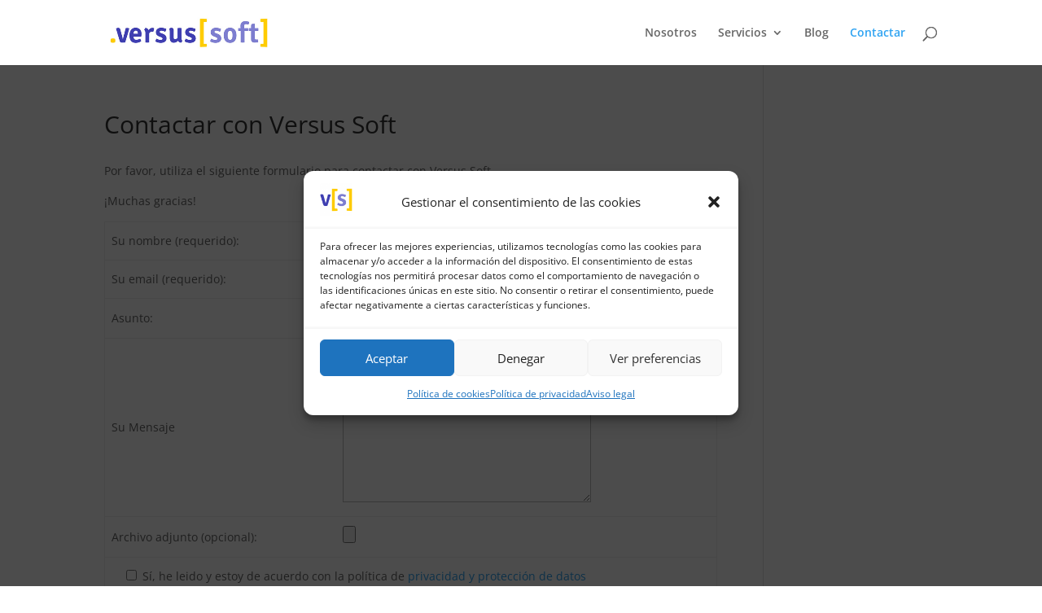

--- FILE ---
content_type: text/css
request_url: https://www.versus-soft.com/wp-content/themes/versussoft22/style.css
body_size: -18
content:
/*
 Theme Name:     Versus Soft 2022
 Theme URI:      https://www.versus-soft.com
 Description:    Versus Soft Divi child theme
 Author:         Versus Soft
 Author URI:     https://www.versus-soft.com
 Template:       Divi
 Version:        1.0.0
*/
 
 
